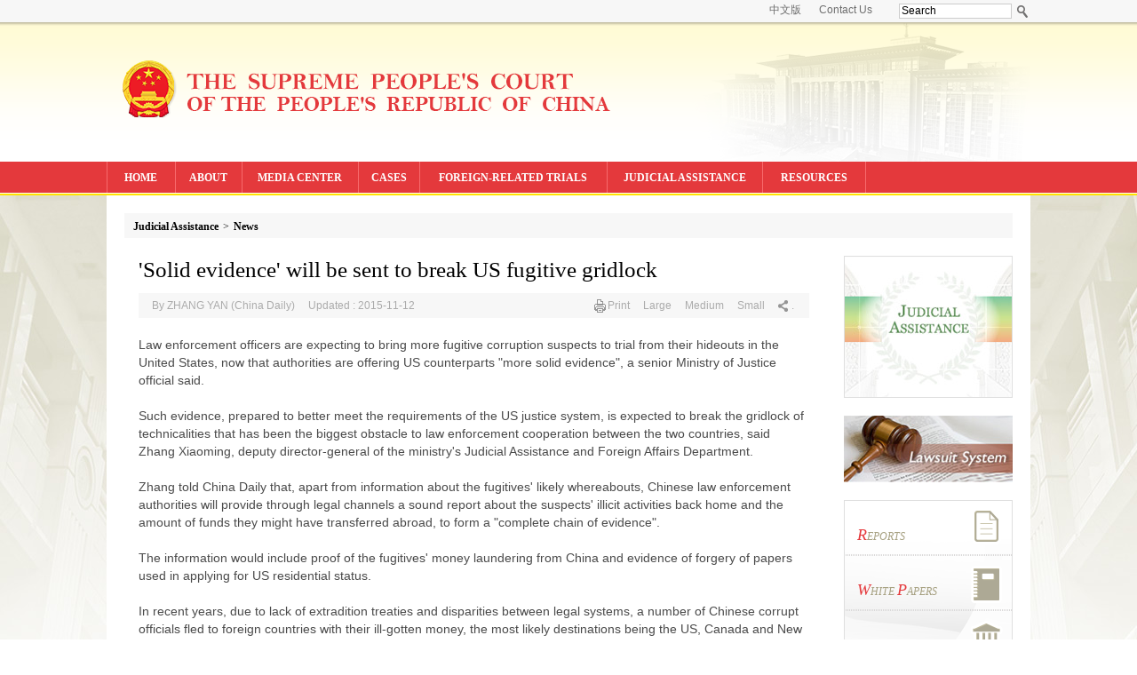

--- FILE ---
content_type: text/html
request_url: https://english.court.gov.cn/2015-11/12/c_761701.htm
body_size: 4889
content:
<!DOCTYPE html>
<html lang="en">

<head>
    <meta charset="UTF-8">
     <title>'Solid evidence' will be sent to break US fugitive gridlock</title>
   <meta name="keywords" content="evidence  fugitive corruption suspects  extradition"/> 
<meta name="description" content="Law enforcement officers are hoping that with better proof they will be able to bring more fugitives to trial from the United States."/>
    <link rel="stylesheet" href="https://subsites.chinadaily.com.cn/supremepeoplescourt/att/5853.files/c/style.css">
</head>

<body>
    <div class="wrapper">
        <!-- top start -->
        <div class="top">
            <div class="w cf">
                <!-- search start -->
                <div class="search">
                    
               
                 <form action="https://english.court.gov.cn/search.html" method="get" name="searchform" target="_blank" onSubmit="return do_search(this)">
		
		<input name="searchText" type="text" id="se"  class="inp-txt" value="Search" onFocus="if (value =='Search'){value =''}" onBlur="if (value ==''){value='Search'}"/>
                            
                            <a href="javascript:searchform.submit()" id="sbm" class="inp-submit">Search</a>
             </form>
              </div>
               <script type="text/javascript"> 
<!--
        var oInp = document.getElementById('sbm');
        var oSeInp = document.getElementById('se');
        var oSeF = document.getElementById('serF');
        oInp.onclick = function (){
            if (oSeInp.value == "Search" || oSeInp.value == ""){
               alert("Please input your words!");
               return false;
            }
            else{
                   oSeF.action="https://english.court.gov.cn/search.html?searchText="+oSeInp.value;
                   oSeF.target = '_blank';  
               }
        
        };
        
-->
</script>
                <!-- search end -->
                <div class="t-txt">
                     <a  href="http://www.court.gov.cn/" target="_blank">中文版</a>
                    <a  href="../../2015-07/16/c_769580.htm" target="_blank">Contact Us</a>
                </div>
            </div>
        </div>
        <!-- top end -->
        <!-- header start -->
        <div class="header">
            <div class="hInner w cf">
                <h1><img src="https://subsites.chinadaily.com.cn/supremepeoplescourt/att/5853.files/i/logo1.png" alt=""></h1>
            </div>
        </div>
        <!-- header end -->
 <!-- header start -->
<div class="nav" id="nav">
<div class="navInner w">
<ul class="first">
<li class="a">
<a href="../../index.html"  class="fir">HOME</a>
</li>

<li  class="b">
<a href="../../about.html"  class="fir">ABOUT</a>
<div class="nav_sec">
<ul>
<li>
<a href="../../2015-07/16/c_769578.htm" >Introduction</a>
</li>
<li>
<a href="../../organization.html" >Organization</a>
</li>
<!--li>
<a href="https://subsites.chinadaily.com.cn/supremepeoplescourt/chiefjustice.html" >Chief Justice</a>
</li-->
<li>
<a href="../../justices.html" >Justices</a>
</li>

</ul>
</div>
</li>

<li class="c">
<a href="../../topnews.html"  class="fir">MEDIA CENTER</a>
<div class="nav_sec">
<ul>
<li>
<a href="../../topnews.html" >Top News</a>
</li>
<li>
<a href="../../internationalexchanges.html" >International Exchanges</a>
</li>
<li>
<a href="../../pressconference.html" >Press Conference</a>
</li>
<li>
<a href="../../trialupdates.html" >Trial Updates</a>
</li>
<li>
<a href="../../photos.html" >Photos</a>
</li>
<li>
<a href="../../videos.html" >Videos</a>
</li>
<li>
<a href="../../people.html" >People</a>
</li>
<li>
<a href="../../specials.html" >Specials</a>
</li>
<li>
<a href="../../worldnews.html" >From Abroad</a>
</li>

</ul>
</div>
</li>



<li class="e">
<a href="../../cases.html"  class="fir">CASES</a>
</li>

<li class="f">
<a href="../../foreigntrials.html"  class="fir">FOREIGN-RELATED TRIALS</a>
</li>

<li class="g">
<a href="../../judicialassistance.html"  class="fir">JUDICIAL ASSISTANCE</a>
</li>

<li class="h">
<a href="../../resources.html"  class="fir">RESOURCES</a>
<div class="nav_sec">
<ul>

<li>
<a href="../../whitepapers.html" >White Papers</a>
</li>
<li>
<a href="../../reports.html" >Reports</a>
</li>
<li>
<a href="../../lawsrules.html" >Laws & Rules</a>
</li>
<li>
<a href="../../statistics.html" >Statistics</a>
</li>
<li>
<a href="../../infographics.html" >Infographics</a>
</li>
<li>
<a href="../../lawsuitsystem.html" >Lawsuit System</a>
</li>
<li>
<a href="../../gazettes.html" >Gazettes</a>
</li>
<li>
<a href="../../buzzwords.html" >Buzzwords</a>
</li>
</ul>
</div>
</li>
</ul>
</div>
</div>

        <!-- main start -->
        <div class="main w">
            <div class="mInner cf">
                <!-- crumb start -->
                <div class="crumb">
                    <p>
                      <a href="../../judicialassistance.html"  target="_blank"  class="span">Judicial Assistance</a><Font class=""><i>></i></Font><a href="../../judicialassistancenews.html"  target="_blank"  class="span">News</a>
                    </p>
              </div>
            <!-- crumb end -->
                <!-- left start -->
                <div class="left">
                    <!-- art start -->
                    <!--enpproperty <articleid>761701</articleid><date>2015-11-12 07:58:00.0</date><author>ZHANG YAN</author><title>'Solid evidence' will be sent to break US fugitive gridlock</title><keyword>evidence, fugitive corruption suspects, extradition</keyword><subtitle></subtitle><introtitle></introtitle><siteid>48</siteid><nodeid>25969</nodeid><nodename>News</nodename><nodesearchname>2@supremepcen</nodesearchname>/enpproperty--><div class="art">
                        <h2 class="art-tit">'Solid evidence' will be sent to break US fugitive gridlock</h2>
                        <div class="art-date">
                            <div class="art-print">
                                <a class="ico-print" href="javascript:Print()">Print</a>
                                <a href="javascript:doZoom(18)">Large</a>
                                <a href="javascript:doZoom(16)">Medium</a>
                                <a href="javascript:doZoom(14)">Small</a>
								<a  class="ico-share">.</a>

								

                            </div>
                           By ZHANG YAN  
 (China Daily)
 &nbsp;&nbsp;&nbsp;&nbsp;Updated : 2015-11-12 
                        </div>
                        <div class="art-txt">
                          <!--enpcontent--><p>Law enforcement officers are expecting to bring more fugitive corruption suspects to trial from their hideouts in the United States, now that authorities are offering US counterparts "more solid evidence", a senior Ministry of Justice official said.</p>
<p>Such evidence, prepared to better meet the requirements of the US justice system, is expected to break the gridlock of technicalities that has been the biggest obstacle to law enforcement cooperation between the two countries, said Zhang Xiaoming, deputy director-general of the ministry's Judicial Assistance and Foreign Affairs Department.</p>
<p>Zhang told China Daily that, apart from information about the fugitives' likely whereabouts, Chinese law enforcement authorities will provide through legal channels a sound report about the suspects' illicit activities back home and the amount of funds they might have transferred abroad, to form a "complete chain of evidence".</p>
<p>The information would include proof of the fugitives' money laundering from China and evidence of forgery of papers used in applying for US residential status.</p>
<p>In recent years, due to lack of extradition treaties and disparities between legal systems, a number of Chinese corrupt officials fled to foreign countries with their ill-gotten money, the most likely destinations being the US, Canada and New Zealand, justice officials said.</p>
<p>US justice authorities have said that the US doesn't want to be a haven for corrupt Chinese officials, and that they expect more evidence from China before they can assist it in nabbing the fugitives and confiscating their assets.</p>
<p>Zhang said Chinese justice departments are willing to work with their US counterparts by offering high-quality evidence.</p>
<p>From 2004 to last year, only two Chinese corruption fugitives were repatriated from the US. Since last year, however, the US has become more responsive to Chinese requests in some corruption cases.</p>
<p>But there is still room for improvement in the cooperation, Zhang said.</p>
<p>"It's more than necessary to establish a professional law enforcement team that can better understand US laws and is proficient at speaking English and applying the laws and international laws," Zhang said.</p>
<p align="center">

</p>
<!--/enpcontent-->
                        </div>
</div>
                    <!-- art end -->
              </div>
                <!-- left end -->
                <!-- right start -->
                <div class="right">
                    <div class="r-img">
                        <a href="https://english.court.gov.cn/judicialassistance.html"><img src="https://subsites.chinadaily.com.cn/supremepeoplescourt/att/5853.files/i/r-img1.jpg" alt=""></a>
                    </div>
                    <div class="r-img2">
                        <a href="../../lawsuitsystem.html"><img src="https://subsites.chinadaily.com.cn/supremepeoplescourt/att/5853.files/i/r-img2.jpg" alt=""></a>
                    </div>
                    <div class="r-menu">
                        <ul>
                                    <li>
                                        <a class="ico-r" href="../../reports.html"><em><i>R</i>EPORTS</em></a>
                                    </li>
                                    <li>
                                        <a class="ico-w" href="../../whitepapers.html"><em><i>W</i>HITE <i>P</i>APERS</em></a>
                                    </li>
                                    <li>
                                        <a class="ico-l" href="../../lawsrules.html"><em><i>L</i>AWS  & <i>R</i>ULES</em></a>
                                    </li>
                                    <li>
                                        <a class="ico-s" href="../../statistics.html"><em><i>S</i>TATISTICS</em></a>
                                    </li>
                                    <li class="last">
                                        <a class="ico-p" href="../../buzzwords.html"><em><i>B</i>UZZWORDS</em></a>
                                    </li>
                                </ul>
                    </div>
                </div>
                <!-- right end -->
            </div>
        </div>
        <!-- main end -->
        <!-- footer start -->
        <!-- footer start -->
        <div class="footer">
            <div class="footer-menu">
                <div class="w cf">
                    <dl class="menu-item">
                        <dt><a href="../../2015-07/16/c_769578.htm" target="_blank">About The Court</a></dt>
                        <dd><a href="../../2015-07/16/c_769578.htm" target="_blank">Introduction</a></dd>
                        <dd><a href="../../organization.html" target="_blank">Organization</a></dd>
						<!--dd><a href="../../chiefjustice.html" target="_blank">Chief Justice</a></dd-->
                        <dd><a href="../../justices.html" target="_blank">Justices</a></dd>
                        
                    </dl>
                    <dl class="menu-item">
                        <dt><a href="../../topnews.html" target="_blank">Media Center</a></dt>
                        <dd><a href="../../topnews.html" target="_blank">Top News</a></dd>
                        <dd><a href="../../internationalexchanges.html" target="_blank">International Exchanges</a></dd>
                        <dd><a href="../../pressconference.html" target="_blank">Press Conference</a></dd>
						<dd><a href="../../trialupdates.html" target="_blank">Trial Updates</a></dd>
                        
                        
                        <dd><a href="../../photos.html" target="_blank">Photos</a></dd>
                        <dd><a href="../../videos.html" target="_blank">Videos</a></dd>
						<dd><a href="../../people.html" target="_blank">People</a></dd>
                        
                        <dd><a href="../../specials.html" target="_blank">Specials</a></dd>
						<dd><a href="../../worldnews.html" target="_blank">From Abroad</a></dd>
                    </dl>
                    <dl class="menu-item">
                        
                        <dt><a href="../../cases.html" target="_blank">Cases</a></dt>
                        <dt><a href="../../foreigntrials.html" target="_blank">Foreign-Related Trials</a></dt>
                        <dt><a href="../../judicialassistance.html" target="_blank">Judical Assistance</a></dt>
                    </dl>
                    <dl class="menu-item">
                        <dt><a href="https://english.court.gov.cn/resources.html" target="_blank">Resources</a></dt>
                        
                        <dd><a href="../../whitepapers.html" target="_blank">White Papers</a></dd>
                        <dd><a href="../../reports.html" target="_blank">Reports</a></dd>
                        <dd><a href="../../lawsrules.html" target="_blank">Laws & Rules</a></dd>
                        <dd><a href="../../statistics.html" target="_blank">Statistics</a></dd>
                        
						<dd><a href="../../infographics.html" target="_blank">Infographics</a></dd>
                        <dd><a href="../../lawsuitsystem.html" target="_blank">Lawsuit System</a></dd>
						<dd><a href="../../gazettes.html" target="_blank">Gazettes</a></dd>
						<dd><a href="../../buzzwords.html" target="_blank">Buzzwords</a></dd>
                    </dl>
                    <div class="footer-links">
                        <div class="fLinks">
						    
                            <select class="select-box" onChange="if(this.options[this.selectedIndex].value!=''){window.open(this.options[this.selectedIndex].value,'_blank')}" 
  name=select style="width:205px; background-color:#FFFFFF; color:#000; border:2px;">
                                
                                 <option value="http://english.cpc.people.com.cn/" >News of the Communist Party of China</option>
                                <option value="http://english.gov.cn/">Central People's Government of China</option>
								<option value="http://www.npc.gov.cn/englishnpc/news/index.htm">National People's Congress of China</option>
								<option value="http://www.cppcc.gov.cn/zxww/zxyw/home/">National Committee of the Chinese People's Political Consultative Conference</option>
                                <option value="http://cicc.court.gov.cn/html/1/219/index.html">China International Commercial Court</option>
                        </select>
                            <em class="fLinks-tit">Links</em>
                        </div>
                        <div class="imgLinks">
                             <a href="http://weibo.com/zuigaofa" target="_blank"><img src="https://english.court.gov.cn/i/ico-weibo.png" alt=""></a>
                             <a><img src="https://english.court.gov.cn/i/ico-weixin.png" alt=""><i><img src="https://english.court.gov.cn/i/ewm-wx.png" alt=""></i></a>
                             <a><img src="https://english.court.gov.cn/i/ico-ios.png" alt=""><i><img src="https://english.court.gov.cn/i/ewm-ios.png" alt=""></i></a>
                             <a><img src="https://english.court.gov.cn/i/ico-android.png" alt=""><i><img src="https://english.court.gov.cn/i/ewm-android.png" alt=""></i></a>
                        </div>
                  </div>
                </div>
            </div>
            <div class="footer-txt">
                <div class="w fInner">
                    <p>Copyright © <script> 
var oTime = new Date();
document.write(oTime.getFullYear());
</script>  Supreme People's Court of the People's Republic of China.
                        <br> All rights reserved. Presented by China Daily.
                        <br> License for publishing multimedia online 05023036.</p>
                </div>
            </div>
        </div>
        <!-- footer end -->
	<div style="display:none"><script src="https://s95.cnzz.com/stat.php?id=1259254431&web_id=1259254431" language="JavaScript"></script><script src="https://xd.cdurl.cn/xdsens/autotrack.js"  type="text/javascript"
                data-config="{'host':'//xd.cdurl.cn/receiver', 'project':'gaofa','token':'b48bfacdd0a04ecbabb3f86fc15e4019'}"></script></div>

        <!-- footer end -->
    </div>
</body>

</html>
<script src="https://subsites.chinadaily.com.cn/supremepeoplescourt/att/5853.files/j/jquery-1.7.2.min.js"></script>
<script src="https://subsites.chinadaily.com.cn/supremepeoplescourt/att/5853.files/j/public.js"></script>


--- FILE ---
content_type: text/css
request_url: https://subsites.chinadaily.com.cn/supremepeoplescourt/att/5853.files/c/style.css
body_size: 6985
content:
body{overflow-y: scroll;*overflow-y:auto;/* word-break:break-all;word-wrap:break-word; */}
body,div,dl,dt,dd,ul,ol,li,h1,h2,h3,h4,h5,h6,pre,code,form,fieldset,legend,input,textarea,p,blockquote,th,td,hr,button,article,aside,details,figcaption,figure,footer,header,hgroup,menu,nav,section {margin:0;padding:0;}
article,aside,details,figcaption,figure,footer,header,hgroup,menu,nav,section { display:block;}
body,button,input,select,textarea,pre{font:12px/1.5 arial,'宋体',tahoma,\5b8b\4f53;}
input,select,textarea{font-size:100%;}
th{text-align:inherit;}
fieldset,img{border:0;}
img{vertical-align:top;}
iframe{display:block;}
abbr,acronym{border:0;font-variant:normal;}
a:focus{outline:none;}
del {text-decoration:line-through;}
address,caption,cite,code,dfn,em,th,var {font-style:normal;font-weight:500;}
ol,ul {list-style:none;}
caption,th {text-align:left;}
h1,h2,h3,h4,h5,h6 {font-size:100%;font-weight:500;}
.none {display:none;}
.fl {float:left;}
.fr{float:right;}
.cf:after{visibility:hidden;display:block;font-size:0;content:" ";clear:both;height:0;}
.cf {zoom:1;}

a{color:#333;text-decoration:none;outline:none;/* blr:expression(this.onFocus=this.blur()); */}  /* 默认不显示下划线，保持页面简洁 */
a:hover{text-decoration:underline;}   /* 让链接在 hover 状态下显示下划线 */
i{font-style:normal;}
input:focus,
textarea:focus{outline:none;}
.mt10{margin-top:10px;}
.mt15{margin-top:15px;}
.mt20{margin-top:20px;}
.mt25{margin-top:25px;}
.mt30{margin-top:30px;}

body{background:url(../i/bg.jpg) no-repeat center top #fff;}

.w{width:1040px;margin:0px auto;}
.wrapper{min-width:1040px;}

/* top */
.top{height:25px;line-height:25px;background:#f7f7f7;border-bottom:1px solid #c7c2a8;}
.top .t-txt{display:inline;float:right;margin-right:20px;line-height:23px;}
.top .t-txt a{display:inline;float:left;margin:0px 10px;color:#6e6e6e;}
/* search */
.search{display:inline;float:right;padding-top:4px;width:148px;}
.search .inp-txt{display:inline;float:left;width:125px;height:15px;line-height:15px;border:1px solid #cccccc;background:#fff;text-indent:2px;}
.search .inp-submit{display:inline;float:right;width:17px;height:17px;overflow:hidden;text-indent:-999em;background:url(../i/search.png) no-repeat;}

/* header */
.header{height:156px;background:url(../i/header.png) repeat-x;overflow:hidden;}
.hInner{background:url(../i/hInner.png) no-repeat right top;}

/* nav */
.nav{background:url(../i/nav.png) repeat-x;position:relative;z-index:9;}
.nav,
.nav .fir{height:38px;}
.navInner,
.nav li{height:35px;line-height:35px;border-color:#f76a6c;border-style:solid;}
.navInner{border-width:0px 0px 0px 1px;}
.nav ul{}
.nav li{display:inline;float:left;border-width:0px 1px 0px 0px;position:relative;}
.nav .fir{position:absolute;width:100%;line-height:36px;font-family:Georgia;font-size:12px;font-weight:bold;color:#fff;text-align:center;top:0px;left:0px;}
.nav li.a{width:76px;}
.nav li.b{width:74px;}
.nav li.c{width:130px;}
.nav li.d{width:184px;}
.nav li.e{width:68px;}
.nav li.f{width:210px;}
.nav li.g{width:174px;}
.nav li.h{width:115px;}
.nav a:hover{text-decoration:none;}
.nav .nav_sec{position:absolute;width:100%;min-width:140px;left:-12px;top:38px;/* background:url(../i/nav_sec.png) repeat; */background:#ffee7d;padding:0px 12px;display:none;}
.nav .nav_sec li{border-right:none;width:100%;height:25px;line-height:25px;}
.nav .nav_sec a{display:block;width:100%;height:100%;color:#000;text-indent:10px;white-space:nowrap;}
.nav .nav_sec a:hover{background:#e4393c;color:#fff;}

/* footer */
.footer{}
.footer-menu{border-top:1px solid #dfdede;background:#f6f6f6;padding:35px 0px 30px 0px;}
.footer-menu .menu-item{display:inline;float:left;width:172px;}
.footer-menu .menu-item dt,
.footer-menu .menu-item dd{padding-left:14px;line-height:24px;}
.footer-menu .menu-item dt{background:url(../i/footer-menu.png) no-repeat left 10px;font-weight:bold;}
.footer-links{display:inline;float:right;width:350px;}
.footer-links .select-box{display:inline;float:right;width:198px;height:24px;line-height:24px;border:1px solid #bdbdbd;background:#fff;position:relative;}
.footer-links .select-selected{display:block;width:100%;height:100%;background:url(../i/select.png) no-repeat right top;}
.footer-links .select-selected a{display:inline-block;margin-left:10px;}
.footer-links .select-options{position:absolute;top:25px;left:-1px;width:100%;border:1px solid #bdbdbd;background:#fff;border-top:none;display:none;}
.footer-links .select-options li{height:24px;line-height:24px;}
.footer-links .select-options a{display:block;text-indent:10px;}
.footer-links .select-options a:hover{background:#f6f6f6;text-decoration:none;}
.footer-links .fLinks-tit{display:inline;float:right;line-height:26px;white-space:nowrap;font-weight:bold;color:#555;padding-right:10px;}
.footer-links .imgLinks{clear:both;padding-top:65px;font-size:0px;text-align:right;}
.footer-links .imgLinks a{display:inline-block;margin-left:5px;vertical-align:top;}
.footer-txt{background:#e4393c;padding:25px 0px;text-align:right;color:#fff;font-size:12px;line-height:18px;}
.footer-txt .fInner{min-height:40px;background:url(../i/footer-logo.png) no-repeat left top;}

/* main */
.main{background:#fff;padding-bottom:45px;}
.mInner{padding:20px;}
.left{display:inline;float:left;width:790px;}
.right{display:inline;float:right;width:190px;}
.left2{display:inline;float:left;width:190px;}
.right2{display:inline;float:right;width:790px;}

/* crumb */
.crumb{background:#f7f7f7;padding:5px 0px 3px 0px;line-height:20px;font-family:'Kalinga';margin-bottom:20px;}
.crumb,
.crumb a{color:#010101;}
.crumb p{padding:0px 10px;}
.crumb span{font-weight:bold;}
.crumb i{padding:0px 5px;}


/* art */
.art{padding:0px 19px 0px 16px;}
.art-tit{font-family:'Georgia';font-size:25px;line-height:32px;color:#000;}
.art-date{overflow:hidden;zoom:1;height:28px;line-height:28px;background:#f7f7f7;color:#ababab;padding:0px 15px;margin:10px 0px 20px 0px;}
.art-print{display:inline;float:right;}
.art-print a{display:inline;float:left;margin:0px 0px 0px 15px;color:#ababab;}
.art-print .ico-share{background:url(../i/ico-share.png) no-repeat left center;padding-left:15px; width:5px;}
.art-print .ico-print{background:url(../i/ico-print.png) no-repeat left center;padding-left:15px;}
.art-print .ico-search{background:url(../i/ico-search.png) no-repeat left center;padding-left:15px;}
.art-txt{font-size:14px;line-height:20px;color:#4a4a4a;padding-bottom:20px;}
.art-txt p{margin-bottom:20px;}
.art-txt p.art-img{display:block;width:594px;margin:0px auto 20px;font-size:12px;color:#acacac;text-align:center;}
.art-txt p.art-img img{display:block;width:100%;margin-bottom:5px;}

/* page */
.page{font-size:0px;line-height:0px;text-align:center;margin:20px 0px;}
.page a{display:inline-block;height:24px;line-height:24px;padding:0px 9px;background:#f0f0f0;color:#333;font-size:14px;margin:0px 1px;}
.page a:hover,
.page a.cur{background:#555555;color:#fff;text-decoration:none;}

/* r-img */
.r-img{overflow:hidden;}
.r-img a{display:block;border:1px solid #dfdfdf;margin-bottom:20px;}
.r-img a.mb0{margin-bottom:0px;}
.r-img img{display:block;width:100%;}
.r-img2{overflow:hidden;}
.r-img2 a{display:block;margin-bottom:20px;}
.r-img2 a.mb0{margin-bottom:0px;}
.r-img2 img{display:block;width:100%;}

/* r-menu */
.r-menu{border:1px solid #dfdfdf;background:url(../i/r-menu.png) no-repeat right bottom;font-family:Georgia;}
.r-menu li{height:60px;background:url(../i/r-menu2.png) repeat-x left bottom;padding-bottom:2px;}
.r-menu li.last{background:none;}
.r-menu a{display:block;width:100%;height:100%;background:url(../i/r-menu3.png) no-repeat right top;color:#a7a182;}
.r-menu a.ico-r{background-position:right 0px;}
.r-menu a.ico-w{background-position:right -62px;}
.r-menu a.ico-l{background-position:right -124px;}
.r-menu a.ico-s{background-position:right -186px;}
.r-menu a.ico-p{background-position:right -248px;}
.r-menu a em{display:inline-block;font-style:italic;padding:28px 0px 0px 14px;line-height:20px;}
.r-menu a i{font-size:18px;color:#e4393c;font-style:italic;}

/* menu */
.menu{background:url(../i/menu.png) repeat-x left top #fff;min-height:200px;padding-top:5px;font-family:'Georgia';}
.menu li{width:100%;height:35px;position:relative;}
.menu li a{width:180px;height:25px;line-height:25px;text-indent:15px;color:#89846c;position:absolute;top:5px;left:10px;}
.menu li.cur a,
.menu li a:hover{width:186px;background:url(../i/menu2.png) no-repeat right center #e4393c;color:#fff;text-decoration:none;}

/* list */
.list{border-top:1px solid #e5e4d8;padding-bottom:20px;}
.list li{overflow:hidden;zoom:1;padding:15px 15px 18px;border-bottom:1px solid #e5e4d8;}
.list li img{display:inline;float:left;width:180px;height:120px;margin-right:20px;}
.list h3{font-size:21px;line-height:24px;font-family:'Georgia';}
.list a{color:#000;}
.list b{font-weight:normal;}
.list a b{color:#e4393c;}
.list p{font-size:14px;line-height:20px;margin-top:5px;color:#4a4a4a;}
.list p.list-date{margin:5px 0px 0px;font-size:12px;line-height:16px;}
.list li.hv,
.list li:hover{background:#f3f3ee;}

/* search-box */
.search-box{width:100%;height:42px;line-height:42px;position:relative;z-index:0;margin-bottom:10px;}
.search-box,
.search-box .inp-txt{font-family:'Georgia';}
.search-box .inp-txt{display:inline;float:left;width:707px;height:40px;border:1px solid #e1e0d4;background:#f7f7f3;font-size:15px;color:#9f9c7b;text-indent:10px;}
.search-box .inp-submit{position:absolute;width:84px;height:100%;background:#9f9c7b;text-align:center;font-size:14px;font-weight:bold;font-style:italic;color:#fff;}
.search-txt{color:#c94258;line-height:1.5em;padding:0px 15px;}

/* cover */
.cover{}
.cover-txt,
.cover-img{background:#f7f7f7;}
.cover-txt{padding:20px 30px;}
.cover-txt h2{font-size:24px;line-height:32px;color:#89846c;font-family:'Georgia';border-bottom:1px solid #d1cfc6;padding-bottom:10px;}
.cover-txt p{font-size:14px;line-height:18px;color:#908b74;margin:15px 0px 10px;}
.cover-img{padding:20px 20px 8px;overflow:hidden;zoom:1;}
.cover-img li{display:inline;float:left;width:242px;height:162px;overflow:hidden;position:relative;margin:0px 12px 12px 0px;}
.cover-img li.mr0{margin-right:0px;}
.cover-img a{display:block;width:100%;height:100%;color:#fff;font-size:15px;font-family:'Georgia';}
.cover-img img{display:block;width:100%;height:100%;}
.cover-img em{position:absolute;width:100%;height:30px;line-height:30px;text-indent:12px;left:0px;bottom:0px;background:url(../i/opa-85.png) repeat;}
.cover-img a:hover em{text-decoration:underline;}

/* pho */
.pho{overflow:hidden;zoom:1;padding:20px 20px 8px;background:#f7f7f7;}
.pho-list{}
.pho-list li{display:inline;float:left;width:242px;height:214px;overflow:hidden;margin:0px 12px 12px 0px;position:relative;}
.pho-list li.mr0{margin-right:0px;}
.pho-list a,
.pho-list img{display:block;width:100%;height:100%;}
.pho-list img{height:162px;}
.pho-list p{position:absolute;width:100%;height:52px;left:0px;bottom:0px;background:url(../i/opa-85.png) repeat;}
.pho-list em{display:inline-block;padding:10px 15px 0px;}
.pho-list a{font-size:14px;color:#fff;font-family:'Georgia';line-height:16px;}
.pho-list a:hover em{text-decoration:underline;}

/* i-left */
.i-left{display:inline;width:570px;float:left;}
.i-right{display:inline;float:right;width:410px;}

/* banner */
.banner{position:relative;}
.banner,
.banner .sliderInner,
.banner .sliderInner li,
.banner .sliderInner img{width:570px;height:320px;}
.banner,
.banner .sliderInner{overflow:hidden;}
.banner .sliderInner li{position:absolute;top:0px;left:0px;display:none;}
.banner .sliderInner li:first-child{display:block;}
.banner .sliderInner a{display:block;color:#fff;font-size:16px;line-height:24px;font-family:'Georgia';}
.banner .sliderInner p{position:absolute;width:100%;left:0px;bottom:0px;background:url(../i/opa-50.png) repeat;padding:7px 0px;}
.banner .sliderInner em{display:inline-block;padding:0px 10px;}
.banner a:hover em{text-decoration:underline;}

/* i-tit */
.i-tit{height:45px;line-height:45px;background:url(../i/i-tit.png) no-repeat left top;border-bottom:1px solid #e7e7e7;}
.i-tit h2{font-family:'Georgia';font-size:18px;padding-left:22px;}
.i-tit a{color:#ad7753;}
.i-tit-red{background-image:url(../i/i-tit-red.png);}
.i-tit-red a{color:#e4393c;}

/* i-list */
.i-list{font-size:14px;line-height:20px;color:#4a4a4a;}
.i-list li{overflow:hidden;zoom:1;}
.i-list li.first{height:120px;overflow:hidden;margin-bottom:25px;}
.i-list img{display:inline;float:left;width:180px;height:120px;margin-right:20px;}
.i-list h3,
.i-list em{font-size:21px;line-height:24px;font-family:Georgia;}
.i-list p{margin-top:12px;}
.i-list em{display:inline-block;padding:5px 0px 5px 20px;background:url(../i/list-style.png) no-repeat 4px 14px;}
.i-list a{color:#000;}

/* i-news */
.i-news{border:1px solid #e7e7e7;height:318px;overflow:hidden;position:relative;z-index:0;}
.i-news a{color:#000;}
.i-news .sliderInner,
.i-news .sliderInner li{width:368px;height:210px;overflow:hidden;}
.i-news .sliderInner li{float:left;}
.i-news .sliderInner{margin:20px auto 0px;}
.i-news .sliderInner h2{font-size:28px;line-height:34px;font-family:Georgia;}
.i-news .sliderInner p{font-size:14px;line-height:20px;color:#4a4a4a;margin-top:15px;}
.i-news .slider-btn{position:absolute;width:22px;height:22px;overflow:hidden;text-indent:-999em;background:url(../i/slider.png) no-repeat;bottom:10px;right:10px;}
.i-news .btn_prev{right:40px;background-position:0px 0px;}
.i-news .btn_next{right:10px;background-position:right 0px;}

/* ir-left */
.ir-left{display:inline;float:left;width:200px;}
.ir-left .r-img a{margin-bottom:13px;}

/* i-sc */
.i-sc{border:1px solid #dad9d9;}
.i-scInner{height:160px;overflow-x:hidden;overflow-y:auto;padding-top:15px;}
.i-scInner p{overflow:hidden;zoom:1;padding-left:56px;color:#4a4a4a;line-height:18px;}
.i-scInner em{display:inline;float:left;width:50px;margin-left:-56px;text-align:right;color:#ad7753;}

/* banner2 */
.banner2{height:380px;overflow:hidden;background:url(../i/banner2.png) no-repeat right top #faf9f1;position:relative;z-index:0;margin-bottom:30px;}
.banner2 .sliderInner,
.banner2 .sliderInner li{width:100%;height:380px;overflow:hidden;}
.banner2 .sliderInner{position:relative;}
.banner2 .sliderInner li{display:inline;float:left;width:1000px;}
.banner2 .sliderInner a{color:#915e3c;}
.banner2 .sliderInner img{display:inline;float:left;width:678px;height:380px;}
.banner2 .banner_txt{display:table;width:290px;height:360px;float:right;*position:relative;font-size:25px;line-height:32px;font-family:Georgia;}
.banner2 .banner_txt p{display:table-cell;width:100%;vertical-align:middle;*position:absolute;*top:50%;}
.banner2 .banner_txt span{*position:relative;*top:-50%;}
.banner2 .sliderCur{position:absolute;width:290px;right:0px;bottom:28px;font-size:0px;line-height:0px;text-align:center;}
.banner2 .sliderCur a{display:inline-block;width:16px;height:16px;background:url(../i/slider2.png) no-repeat -26px 0px;margin:0px 1px;vertical-align:top;}
.banner2 .sliderCur a.cur{background-position:0px 0px;}

/* i2 */
.i2-left{display: inline;float:left;width:400px;margin-right:20px;}
.i2-center{display: inline;float:left;width:260px;}
.i2-right{display: inline;float:right;width:300px;}

/* i2-news */
.i2-news{}

/* i2-list */
.i2-list{font-size:14px;line-height:20px;color:#4a4a4a;}
.i2-list li{border-bottom:1px solid #e7e7e7;padding:15px 0px;}
.i2-list h3{font-size:21px;line-height:24px;font-family:Georgia;}
.i2-list a{color:#000;}
.i2-list p{margin-top:10px;}

/* people-list */
.people{overflow:hidden;zoom:1;padding:20px 20px 20px;background:#f7f7f7;}
.people-list{}
.people-list li{display:inline;float:left;width:242px;overflow:hidden;margin:0px 12px 0px 0px;background:#e75558;}
.people-list li.mr0{margin-right:0px;}
.people-list li.fn-clear{width:100%;height:30px;line-height:0px;clear:both; background:none;}
.people-list a{display:block;}
.people-list img{display:block;width:100%;height:160px;}
.people-list p{padding:15px 10px 15px;}
.people-list em{display:block;font-size:20px;line-height:30px;}
.people-list a{font-size:14px;color:#fff;font-family:'Georgia';line-height:16px;}
.people-list a:hover em{text-decoration:underline;}

/* i-imgbox */
.i-imgbox{overflow:hidden;padding:10px 10px 0px;}
.i-imgbox a,
.i-imgbox img{display:block;width:100%;}
.i-imgbox em{display:block;margin:5px 0px 0px;font-size:15px;line-height:18px;color:#000;font-family:Georgia;}

/*  */
.{overflow:hidden;zoom:1;font-family:Georgia;}
. li{display:inline;float:left;width:50%;}
. a{display:block;width:100%;color:#000;}
. img{display:inline;float:left;width:135px;height:90px;margin-right:10px;}
. em{display:block;vertical-align:top;padding-top:15px;font-size:15px;line-height:20px;}

/* i2-pho */
.i2-pho{}
.i2-pho .sliderInner,
.i2-pho .sliderInner li{width:242px;height:222px;overflow:hidden;}
.i2-pho .sliderInner{margin:10px auto 0px;}
.i2-pho .sliderInner li{font-size:14px;font-family:Georgia;line-height:18px;float:left;}
.i2-pho .sliderInner a{display:block;color:#000;}
.i2-pho .sliderInner img{display:block;width:100%;height:160px;margin-bottom:5px;}
.i2-pho .sliderCur{font-size:0px;height:18px;line-height:0px;text-align:center;}
.i2-pho .sliderCur a{display:inline-block;width:12px;height:12px;vertical-align:top;background:url(../i/slider3.png) no-repeat -22px 0px;margin:0px 2px;}
.i2-pho .sliderCur a.cur{background-position:0px 0px;}

/* i2-videos */
.i2-videos{border:1px solid #dad9d9;padding-bottom:15px;}

/* i2-about */
.i2-about{}
.i2-aboutInner{overflow:hidden;zoom:1;}
.i2-aboutInner p{font-size:14px;line-height:20px;color:#4a4a4a;}
.i2-aboutInner a{color:#000;}
.i2-aboutInner img{display:inline;float:right;width:106px;height:145px;margin:0px 0px 10px 10px;}
.i2-aboutInner em{display:block;font-size:18px;font-family:Georgia;line-height:24px;padding:5px 0px;}

/* i2-quo */
.i2-quo{background:#f7f7f7;}
.i2-quoInner{padding:10px 20px;}
.i2-quoInner blockquote{font-size:16px;line-height:24px;color:#000;font-family:Georgia;}
.i2-quoInner p{font-size:12px;line-height:16px;color:#ad7753;margin:10px 0px 15px;}

/* msg-box */
.msg-box{overflow:hidden;zoom:1;padding:20px 0px;font-family:Georgia;color:#010101;}
.msg-box ul{width:968px;}
.msg-box li{display:inline;float:left;padding-bottom:8px;}
.msg-box .user-name{width:338px;height:28px;line-height:28px;}
.msg-box .user-email{width:630px;height:28px;line-height:28px;}
.msg-box .user-msg{width:100%;line-height:28px;}
.msg-box label{display:inline;float:left;width:114px;text-align:right;font-size:16px;color:#000;}
.msg-box label i{display:inline-block;color:#e4393c;vertical-align:-2px;margin-right:5px;}
.msg-box .user-email label{width:212px;}
.msg-box .inp-txt,
.msg-box .inp-area{display:inline;float:right;height:24px;line-height:24px;border:1px solid #e7e7e7;font-size:14px;}
.msg-box .user-name .inp-txt{width:204px;}
.msg-box .user-email .inp-txt{width:398px;}
.msg-box .user-msg .inp-area{width:834px;height:145px;}
.msg-box .form-submit{width:100%;}
.msg-box .form-submit a{display:block;float:right;width:140px;height:34px;text-align:center;line-height:34px;background:url(../i/submit.png) repeat-x;color:#fff;font-size:16px;font-family:Georgia;}

/* comm */
.comm{background:#f7f7f7;}
.commInner .comm-username,
.commInner .comm-date,
.commInner .comm-reply-date{font-family:Georgia;overflow:hidden;zoom:1;}
.comm .i-tit{border-bottom:none;}
.commInner{padding:0px 30px 30px;}
.commInner li{border:1px solid #e7e7e7;background:#fff;padding:30px;margin-bottom:17px;}
.commInner .comm-username{border-bottom:1px solid #e9e9e9;height:28px;line-height:28px;font-size:15px;padding:4px 0px 15px 0px;}
.commInner .comm-username img{display:inline;float:left;width:28px;height:28px;margin-right:10px;}
.commInner .comm-date{font-size:12px;line-height:18px;font-family:Georgia;color:#e53d40;padding:10px 0px 12px;}
.commInner .comm-txt,
.commInner .comm-reply-txt{font-size:14px;line-height:20px;color:#4a4a4a;}
.commInner .comm-reply{border:1px solid #f7e4e4;background:#fff7f7;margin-top:15px;padding:25px;}
.commInner .comm-reply-date{font-size:12px;color:#e53d40;line-height:18px;}
.commInner .comm-reply-date img{display:inline;float:left;width:18px;height:18px;margin-right:10px;}
.commInner .comm-reply-date em{display:inline;float:left;font-size:14px;margin-right:10px;}
.commInner .comm-reply-txt{margin-top:10px;}

#div_currpage {
	font-size:14px;
	font-weight:bold;
	color:#a0a3a5;
    overflow: hidden;
	text-align: center;
	padding-top: 20px;
	padding-bottom: 20px;
	text-align: center;
	font-weight:normal;
	margin:20px 0 0;
}
#div_currpage span {
	text-decoration:none;
	color:#a0a3a5;
	padding:5px 10px;
	background-color:#ebebeb;
	border-color:#ebebeb;
	color:#363738;
	border:1px solid #CCCCCC;
}
#div_currpage {
text-align: center;
}
#div_currpage a {
text-decoration:none;
	color:#a0a3a5;
	padding:5px 10px;
	background-color: #fff;
	border:1px solid #CCCCCC;
}

#div_currpage span:hover,#div_currpage a:hover{background-color:#636566;border-color:#636566;color:#fff;cursor:pointer;}

/* 2015.10.13 */
.banner{}
.banner .sliderInner em{display:block;padding-left:15px;}
.banner .sliderInner em a{display:block;width:430px;height:24px;overflow:hidden;white-space:nowrap;text-overflow:ellipsis;}
.banner .sliderInner li{float:left;position: relative;top:auto;left:auto;display:block;}
.banner .sliderCur{position:absolute;right:13px;bottom:14px;}
.banner .sliderCur a{display:inline;float:left;width:9px;height:9px;overflow:hidden;text-indent:-999em;background:#c7c7be;margin-left:5px;}
.banner .sliderCur a.cur{background:#e4393c;}

.i-news .sliderInner, 
.i-news .sliderInner li{height:auto;}
.i-news .sliderInner h2,
.i-news .sliderInner em{font-family:Georgia;}
.i-news .sliderInner h2{font-size:24px;line-height:26px;}
.i-news .sliderInner p{margin:5px 0px 15px;line-height:18px;max-height:74px;overflow:hidden;}
.i-news .sliderInner em{display:inline-block;font-size:18px;line-height:20px;background:url(../i/list-style.png) no-repeat 0px 8px;padding:0px 0px 10px 13px;}

.footer-links .select-box{width:164px;}
.footer-links .imgLinks{padding-top:115px;}
.footer-links .imgLinks a{width:28px;height:28px;position:relative;}
.footer-links .imgLinks i{position:absolute;width:102px;height:102px;left:-30px;bottom:30px;display:none;}
.footer-links .imgLinks a:hover i{display:block;}

.span{font-weight:bold;}
/* 2015.11.01 */
.i-list em{font-size:18px;line-height:20px;}
/* i-list2 */
.i-list2{overflow:hidden;zoom:1;font-family:Georgia;}
.i-list2 li{display:inline;float:left;width:270px;height:248px;border:1px solid #e7e7e7;}
.i-list2 li.mr0{float:right;margin-right:0px;}
.i-list2 a{display:block;width:100%;height:100%;olor:#000;}
.i-list2 img{display:block;width:226px;height:150px;margin:22px auto 10px;float:none;}
.i-list2 em{display:block;width:226px;margin:0px auto;padding-top:0px;font-size:15px;line-height:20px;}

/* user-intr */
.user-intr{background:url(../i/i-tit.png) no-repeat left top #f7f7f7;overflow:hidden;zoom:1;padding:15px 28px 20px 28px;}
.user-tit{height:32px;line-height:32px;border-bottom:1px solid #ad7753;}
.user-tit h2,
.user-tit a{font-size:18px;color:#ad7753;font-family:Georgia;}
.user-con{overflow:hidden;zoom:1;padding:30px 8px 0px 130px;}
.user-head{display:inline;float:left;width:90px;height:135px;border:3px solid #fff;margin-left:-130px;}
.user-desc h3,
.user-desc h3 a,
.user-desc p em{font-size:18px;line-height:24px;color:#000;font-family:Georgia;}
.user-desc p{font-size:14px;line-height:20px;color:#666;}
.user-desc p em{display:block;font-size:16px;margin:2px 0px 7px;}
.user-desc .more{display:inline;float:right;white-space:nowrap;color:#ad7753;margin-top:5px;}
.user-list{padding:25px 0px 0px 0px;overflow:hidden;zoom:1;font-family:Georgia;}
.user-list li{display:inline;float:left;width:102px;height:188px;overflow:hidden;margin-right:24px;}
.user-list li.mr0{margin-right:0px;}
.user-list a{display:block;width:100%;height:100%;font-size:14px;line-height:18px;color:#000;text-align:center;}
.user-list img{display:block;width:96px;height:135px;border:3px solid #fff;overflow:hidden;margin-bottom:3px;}

/* org */
.org{background:url(../i/i-tit.png) no-repeat left top #fff;overflow:hidden;zoom:1;padding:10px 28px 20px 28px;}
.org-tit{height:32px;line-height:32px;border-bottom:1px solid #ad7753;padding-bottom:5px;}
.org-tit h2,
.org-tit a{font-size:18px;color:#ad7753;font-family:Georgia;}
.org-con{padding:25px 0px 0px 79px;}
.org-con li{overflow:hidden;zoom:1;padding:3px 0px 3px 25px;float:left;clear:both;background-repeat:repeat-x;background-position:0px 16px;}
.org-con li a{display:inline;float:left;height:27px;line-height:27px;background:#f3f9ff;font-weight:bold;padding:0px 25px 0px 15px;}
.org-blue,
.org-yellow,
.org-red{background-repeat:repeat-y;background-position:45px 0px;overflow:hidden;zoom:1;position:relative;z-index:0;padding:13px 0px 13px 45px;}
.org-blue,
.org-blue li{background-image:url(../i/blue.png);}
.org-blue li a{border-left:6px solid #417098;color:#014076;}
.org-yellow,
.org-yellow li{background-image:url(../i/yellow.png);}
.org-yellow li a{border-left:6px solid #b3d252;color:#7ea700;}
.org-red,
.org-red li{background-image:url(../i/red.png);}
.org-red li a{border-left:6px solid #ec5959;color:#e30a0a;}
.org-con .white-block{position:absolute;width:25px;height:29px;font-size:0px;line-height:0px;background:#fff;left:45px;}
.org-con .white-block-top{top:0px;}
.org-con .white-block-bottom{bottom:0px;}
.org-con .v-line{position:absolute;height:100%;width:45px;left:0px;top:0px;}
.org-con .v-lineInner{background-position:0px 0px;background-repeat:repeat-y;position:absolute;left:0px;top:0px;}
.org-con .v-line-blue,
.org-con .v-line-yellow,
.org-con .v-line-red{background-position:0px center;background-repeat:repeat-x;}
.org-con .v-line-blue,
.org-con .v-line-blue .v-lineInner{background-image:url(../i/blue.png);}
.org-con .v-line-blue .v-lineInner{height:50%;top:50%;}
.org-con .v-line-yellow,
.org-con .v-line-yellow .v-lineInner{background-image:url(../i/yellow.png);}
.org-con .v-line-yellow .v-lineInner{height:100%;}
.org-con .v-line-red,
.org-con .v-line-red .v-lineInner{background-image:url(../i/red.png);}
.org-con .v-line-red .v-lineInner{height:50%;}
#displaypagenum {
	font-size:14px;
	font-weight:bold;
	color:#a0a3a5;
    overflow: hidden;
	text-align: center;
	padding-top: 20px;
	padding-bottom: 20px;
	text-align: center;
	font-weight:normal;
	margin:20px 0 0;
    line-height: 35px;
}

#displaypagenum {
text-align: center;
}
#displaypagenum span {
	text-decoration:none;
	color:#a0a3a5;
	padding:5px 10px;
	background-color:#ebebeb;
	border-color:#ebebeb;
	color:#363738;
	border:1px solid #CCCCCC;
}
#displaypagenum a {
text-decoration:none;
	color:#a0a3a5;
	padding:5px 10px;
	background-color: #f3f3ed;
	border:1px solid #CCCCCC;
}

#displaypagenum span:hover,#displaypagenum a:hover{background-color:#636566;border-color:#636566;color:#fff;cursor:pointer;}
.m-style {
    position: relative;
    text-align: center;
    zoom: 1;
	margin:10px 270px 0px;
}

.m-style:before,
.m-style:after {
    content: "";
    display: table;
}

.m-style:after {
    clear: both;
    overflow: hidden;
}

.m-style span {
    float: left;
    margin: 0 5px;
    width: 38px;
    height: 38px;
    line-height: 38px;
    color: #bdbdbd;
    font-size: 14px;
}

.m-style .active {
    float: left;
    margin: 0 5px;
    width: 38px;
    height: 38px;
    line-height: 38px;
    background: #cb3d3c;
    color: #fff;
    font-size: 14px;
    border: 1px solid #cb3d3c;
}

.m-style a {
    float: left;
    margin: 0 5px;
    width: 38px;
    height: 38px;
    line-height: 38px;
    background: #fff;
    border: 1px solid #ebebeb;
    color: #bdbdbd;
    font-size: 14px;
}

.m-style a:hover {
    color: #fff;
    background: #cb3d3c;
}

.m-style .next,
.m-style .prev {
    font-family: "Simsun";
    font-size: 16px;
    font-weight: bold;
}

.now,
.count {
    padding: 0 5px;
    color: #f00;
}

.eg img {
    max-width: 800px;
    min-height: 500px;
}

.jump-ipt {
    float: left;
    margin: 0 5px;
    width: 38px;
    height: 38px;
    line-height: 38px;
    text-align: center;
    background: #fff;
    border: 1px solid #ebebeb;
    outline: none;
    color: #bdbdbd;
    font-size: 14px;
}

.art-txt iframe{
    margin:auto;
    max-width: 100%;
   aspect-ratio: 16 / 9;
}

/*20260114*/
.art-txt em {
	font-style: italic;
}


--- FILE ---
content_type: application/javascript
request_url: https://subsites.chinadaily.com.cn/supremepeoplescourt/att/5853.files/j/public.js
body_size: 1214
content:
$.fn.slider = function(opts) {
    var $elm = $(this);
    var $inner = $elm.find('.sliderInner'),
        $ul = $inner.find('ul:first');
    var $prev = $elm.find('.btn_prev'),
        $next = $elm.find('.btn_next');
    var $cur = $elm.find('.sliderCur');
    var w = $inner.width(),
        s = $ul.find('li').size();
    var timer, index = 0;
    var defaults = {
        t: 4500,
        t2: 450,
        w: w,
        btns: true,
        play: true,
        cur: false
    };
    var opts = $.extend(defaults, opts || {});
    w = opts.w;

    var go = {
        auto: function() {
            $ul.width(w * s);
            if (opts.play) {
                go.start();
                $elm.hover(go.stop, go.start);
            }
            if (opts.btns) {
                $prev.click(go.prev);
                $next.click(go.next);
            } else {
                $prev.hide();
                $next.hide();
            }
            if (opts.cur) {
                $cur.find('a').hover(function() {
                    index = $(this).index();
                    go.current();
                });
            } else {
                $cur.hide();
            }
        },
        start: function() {
            timer = setInterval(go.next, opts.t);
        },
        stop: function() {
            clearInterval(timer);
        },
        next: function() {
            if (opts.cur) {
                index++;
                if (index >= s) {
                    index = 0;
                }
                go.current();
            } else {
                $ul.stop(true).animate({
                    'marginLeft': -w
                }, opts.t2, function() {
                    $ul.css('marginLeft', 0);
                    $ul.find('li:first').appendTo($ul);
                });
            }
        },
        prev: function() {
            if (opts.cur) {
                index--;
                if (index < 0) {
                    index = s - 1;
                }
                go.current();
            } else {
                $ul.css('marginLeft', -w);
                $ul.find('li:last').prependTo($ul);
                $ul.stop(true).animate({
                    'marginLeft': '0px'
                }, opts.t2);
            }
        },
        current: function() {
            $ul.stop(true).animate({
                'marginLeft': -index * w
            }, opts.t2, function() {
                $cur.find('a.cur').removeClass('cur');
                $cur.find('a').eq(index).addClass('cur');
            });
        }
    }

    go.auto();
};
$(function() {
    //导航
    var navCur = false;
    $('#nav ul.first>li').hover(function() {
        if ($(this).hasClass('cur')) {
            navCur = true;
        } else {
            navCur = false;
            $(this).addClass('cur');
        }
        $(this).find('.nav_sec').css('display', 'block');
    }, function() {
        if (!navCur) {
            $(this).removeClass('cur');
        }
        $(this).find('.nav_sec').css('display', 'none');
    });

    // 底部友情链接
    (function() {
        var o = $('#select-links');
        var opts = o.find('.select-options');
        o.on('click', function() {
            if (opts.is(':hidden')) {
                opts.show();
            } else {
                opts.hide();
            }
        });
    })();

    // 列表
    $('.list li').hover(function() {
        $(this).addClass('hv');
    }, function() {
        $(this).removeClass('hv');
    });

    // 搜索
    $('.inp-search').each(function() {
        var _val = $(this).val();
        $(this).focus(function() {
            if ($(this).val() == _val) {
                $(this).val('');
            }
        }).blur(function() {
            if ($(this).val() == '') {
                $(this).val(_val);
            }
        });
    });

    // banner2
    $('#banner2').slider({
        cur: true,
        t2: 0
    });
    // i2-pho
    $('#i2-pho').slider({
        cur: true,
        t2: 0,
        play: false
    });

    // banner
    $('#banner').slider({
        cur:true
    });
});
